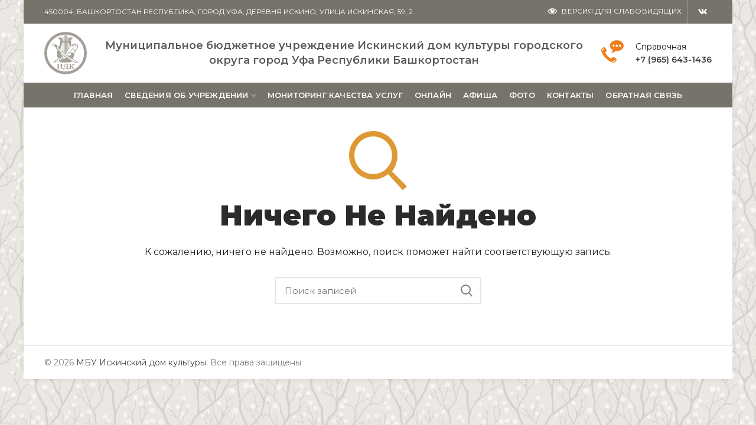

--- FILE ---
content_type: text/html; charset=UTF-8
request_url: https://iskinodk.ru/?taxonomy=woodmart_slider&term=dlya-glavnoj
body_size: 13977
content:
<!DOCTYPE html>
<html lang="ru-RU">
<head>
	<meta charset="UTF-8">
	<meta name="viewport" content="width=device-width, initial-scale=1.0, maximum-scale=1.0, user-scalable=no">
	<link rel="profile" href="https://gmpg.org/xfn/11">
	<link rel="pingback" href="https://iskinodk.ru/xmlrpc.php">

	<title>Для главной &#8212; МБУ Искинский дом культуры</title>
<meta name='robots' content='max-image-preview:large' />
<link rel='dns-prefetch' href='//fonts.googleapis.com' />
<link href='https://fonts.gstatic.com' crossorigin rel='preconnect' />
<link rel="alternate" type="application/rss+xml" title="МБУ Искинский дом культуры &raquo; Лента" href="https://iskinodk.ru/feed/" />
<link rel="alternate" type="application/rss+xml" title="МБУ Искинский дом культуры &raquo; Лента комментариев" href="https://iskinodk.ru/comments/feed/" />
<link rel="alternate" type="application/rss+xml" title="МБУ Искинский дом культуры &raquo; Лента элемента Для главной таксономии Слайд-шоу" href="https://iskinodk.ru/?taxonomy=woodmart_slider&#038;term=dlya-glavnoj/feed/" />
<link rel='stylesheet' id='dashicons-css' href='https://iskinodk.ru/wp-includes/css/dashicons.min.css?ver=6.2.8' type='text/css' media='all' />
<link rel='stylesheet' id='menu-icons-extra-css' href='https://iskinodk.ru/wp-content/plugins/menu-icons/css/extra.min.css?ver=0.13.6' type='text/css' media='all' />
<link rel='stylesheet' id='wp-block-library-css' href='https://iskinodk.ru/wp-includes/css/dist/block-library/style.min.css?ver=6.2.8' type='text/css' media='all' />
<style id='safe-svg-svg-icon-style-inline-css' type='text/css'>
.safe-svg-cover .safe-svg-inside{display:inline-block;max-width:100%}.safe-svg-cover svg{height:100%;max-height:100%;max-width:100%;width:100%}

</style>
<link rel='stylesheet' id='classic-theme-styles-css' href='https://iskinodk.ru/wp-includes/css/classic-themes.min.css?ver=6.2.8' type='text/css' media='all' />
<style id='global-styles-inline-css' type='text/css'>
body{--wp--preset--color--black: #000000;--wp--preset--color--cyan-bluish-gray: #abb8c3;--wp--preset--color--white: #ffffff;--wp--preset--color--pale-pink: #f78da7;--wp--preset--color--vivid-red: #cf2e2e;--wp--preset--color--luminous-vivid-orange: #ff6900;--wp--preset--color--luminous-vivid-amber: #fcb900;--wp--preset--color--light-green-cyan: #7bdcb5;--wp--preset--color--vivid-green-cyan: #00d084;--wp--preset--color--pale-cyan-blue: #8ed1fc;--wp--preset--color--vivid-cyan-blue: #0693e3;--wp--preset--color--vivid-purple: #9b51e0;--wp--preset--gradient--vivid-cyan-blue-to-vivid-purple: linear-gradient(135deg,rgba(6,147,227,1) 0%,rgb(155,81,224) 100%);--wp--preset--gradient--light-green-cyan-to-vivid-green-cyan: linear-gradient(135deg,rgb(122,220,180) 0%,rgb(0,208,130) 100%);--wp--preset--gradient--luminous-vivid-amber-to-luminous-vivid-orange: linear-gradient(135deg,rgba(252,185,0,1) 0%,rgba(255,105,0,1) 100%);--wp--preset--gradient--luminous-vivid-orange-to-vivid-red: linear-gradient(135deg,rgba(255,105,0,1) 0%,rgb(207,46,46) 100%);--wp--preset--gradient--very-light-gray-to-cyan-bluish-gray: linear-gradient(135deg,rgb(238,238,238) 0%,rgb(169,184,195) 100%);--wp--preset--gradient--cool-to-warm-spectrum: linear-gradient(135deg,rgb(74,234,220) 0%,rgb(151,120,209) 20%,rgb(207,42,186) 40%,rgb(238,44,130) 60%,rgb(251,105,98) 80%,rgb(254,248,76) 100%);--wp--preset--gradient--blush-light-purple: linear-gradient(135deg,rgb(255,206,236) 0%,rgb(152,150,240) 100%);--wp--preset--gradient--blush-bordeaux: linear-gradient(135deg,rgb(254,205,165) 0%,rgb(254,45,45) 50%,rgb(107,0,62) 100%);--wp--preset--gradient--luminous-dusk: linear-gradient(135deg,rgb(255,203,112) 0%,rgb(199,81,192) 50%,rgb(65,88,208) 100%);--wp--preset--gradient--pale-ocean: linear-gradient(135deg,rgb(255,245,203) 0%,rgb(182,227,212) 50%,rgb(51,167,181) 100%);--wp--preset--gradient--electric-grass: linear-gradient(135deg,rgb(202,248,128) 0%,rgb(113,206,126) 100%);--wp--preset--gradient--midnight: linear-gradient(135deg,rgb(2,3,129) 0%,rgb(40,116,252) 100%);--wp--preset--duotone--dark-grayscale: url('#wp-duotone-dark-grayscale');--wp--preset--duotone--grayscale: url('#wp-duotone-grayscale');--wp--preset--duotone--purple-yellow: url('#wp-duotone-purple-yellow');--wp--preset--duotone--blue-red: url('#wp-duotone-blue-red');--wp--preset--duotone--midnight: url('#wp-duotone-midnight');--wp--preset--duotone--magenta-yellow: url('#wp-duotone-magenta-yellow');--wp--preset--duotone--purple-green: url('#wp-duotone-purple-green');--wp--preset--duotone--blue-orange: url('#wp-duotone-blue-orange');--wp--preset--font-size--small: 13px;--wp--preset--font-size--medium: 20px;--wp--preset--font-size--large: 36px;--wp--preset--font-size--x-large: 42px;--wp--preset--spacing--20: 0.44rem;--wp--preset--spacing--30: 0.67rem;--wp--preset--spacing--40: 1rem;--wp--preset--spacing--50: 1.5rem;--wp--preset--spacing--60: 2.25rem;--wp--preset--spacing--70: 3.38rem;--wp--preset--spacing--80: 5.06rem;--wp--preset--shadow--natural: 6px 6px 9px rgba(0, 0, 0, 0.2);--wp--preset--shadow--deep: 12px 12px 50px rgba(0, 0, 0, 0.4);--wp--preset--shadow--sharp: 6px 6px 0px rgba(0, 0, 0, 0.2);--wp--preset--shadow--outlined: 6px 6px 0px -3px rgba(255, 255, 255, 1), 6px 6px rgba(0, 0, 0, 1);--wp--preset--shadow--crisp: 6px 6px 0px rgba(0, 0, 0, 1);}:where(.is-layout-flex){gap: 0.5em;}body .is-layout-flow > .alignleft{float: left;margin-inline-start: 0;margin-inline-end: 2em;}body .is-layout-flow > .alignright{float: right;margin-inline-start: 2em;margin-inline-end: 0;}body .is-layout-flow > .aligncenter{margin-left: auto !important;margin-right: auto !important;}body .is-layout-constrained > .alignleft{float: left;margin-inline-start: 0;margin-inline-end: 2em;}body .is-layout-constrained > .alignright{float: right;margin-inline-start: 2em;margin-inline-end: 0;}body .is-layout-constrained > .aligncenter{margin-left: auto !important;margin-right: auto !important;}body .is-layout-constrained > :where(:not(.alignleft):not(.alignright):not(.alignfull)){max-width: var(--wp--style--global--content-size);margin-left: auto !important;margin-right: auto !important;}body .is-layout-constrained > .alignwide{max-width: var(--wp--style--global--wide-size);}body .is-layout-flex{display: flex;}body .is-layout-flex{flex-wrap: wrap;align-items: center;}body .is-layout-flex > *{margin: 0;}:where(.wp-block-columns.is-layout-flex){gap: 2em;}.has-black-color{color: var(--wp--preset--color--black) !important;}.has-cyan-bluish-gray-color{color: var(--wp--preset--color--cyan-bluish-gray) !important;}.has-white-color{color: var(--wp--preset--color--white) !important;}.has-pale-pink-color{color: var(--wp--preset--color--pale-pink) !important;}.has-vivid-red-color{color: var(--wp--preset--color--vivid-red) !important;}.has-luminous-vivid-orange-color{color: var(--wp--preset--color--luminous-vivid-orange) !important;}.has-luminous-vivid-amber-color{color: var(--wp--preset--color--luminous-vivid-amber) !important;}.has-light-green-cyan-color{color: var(--wp--preset--color--light-green-cyan) !important;}.has-vivid-green-cyan-color{color: var(--wp--preset--color--vivid-green-cyan) !important;}.has-pale-cyan-blue-color{color: var(--wp--preset--color--pale-cyan-blue) !important;}.has-vivid-cyan-blue-color{color: var(--wp--preset--color--vivid-cyan-blue) !important;}.has-vivid-purple-color{color: var(--wp--preset--color--vivid-purple) !important;}.has-black-background-color{background-color: var(--wp--preset--color--black) !important;}.has-cyan-bluish-gray-background-color{background-color: var(--wp--preset--color--cyan-bluish-gray) !important;}.has-white-background-color{background-color: var(--wp--preset--color--white) !important;}.has-pale-pink-background-color{background-color: var(--wp--preset--color--pale-pink) !important;}.has-vivid-red-background-color{background-color: var(--wp--preset--color--vivid-red) !important;}.has-luminous-vivid-orange-background-color{background-color: var(--wp--preset--color--luminous-vivid-orange) !important;}.has-luminous-vivid-amber-background-color{background-color: var(--wp--preset--color--luminous-vivid-amber) !important;}.has-light-green-cyan-background-color{background-color: var(--wp--preset--color--light-green-cyan) !important;}.has-vivid-green-cyan-background-color{background-color: var(--wp--preset--color--vivid-green-cyan) !important;}.has-pale-cyan-blue-background-color{background-color: var(--wp--preset--color--pale-cyan-blue) !important;}.has-vivid-cyan-blue-background-color{background-color: var(--wp--preset--color--vivid-cyan-blue) !important;}.has-vivid-purple-background-color{background-color: var(--wp--preset--color--vivid-purple) !important;}.has-black-border-color{border-color: var(--wp--preset--color--black) !important;}.has-cyan-bluish-gray-border-color{border-color: var(--wp--preset--color--cyan-bluish-gray) !important;}.has-white-border-color{border-color: var(--wp--preset--color--white) !important;}.has-pale-pink-border-color{border-color: var(--wp--preset--color--pale-pink) !important;}.has-vivid-red-border-color{border-color: var(--wp--preset--color--vivid-red) !important;}.has-luminous-vivid-orange-border-color{border-color: var(--wp--preset--color--luminous-vivid-orange) !important;}.has-luminous-vivid-amber-border-color{border-color: var(--wp--preset--color--luminous-vivid-amber) !important;}.has-light-green-cyan-border-color{border-color: var(--wp--preset--color--light-green-cyan) !important;}.has-vivid-green-cyan-border-color{border-color: var(--wp--preset--color--vivid-green-cyan) !important;}.has-pale-cyan-blue-border-color{border-color: var(--wp--preset--color--pale-cyan-blue) !important;}.has-vivid-cyan-blue-border-color{border-color: var(--wp--preset--color--vivid-cyan-blue) !important;}.has-vivid-purple-border-color{border-color: var(--wp--preset--color--vivid-purple) !important;}.has-vivid-cyan-blue-to-vivid-purple-gradient-background{background: var(--wp--preset--gradient--vivid-cyan-blue-to-vivid-purple) !important;}.has-light-green-cyan-to-vivid-green-cyan-gradient-background{background: var(--wp--preset--gradient--light-green-cyan-to-vivid-green-cyan) !important;}.has-luminous-vivid-amber-to-luminous-vivid-orange-gradient-background{background: var(--wp--preset--gradient--luminous-vivid-amber-to-luminous-vivid-orange) !important;}.has-luminous-vivid-orange-to-vivid-red-gradient-background{background: var(--wp--preset--gradient--luminous-vivid-orange-to-vivid-red) !important;}.has-very-light-gray-to-cyan-bluish-gray-gradient-background{background: var(--wp--preset--gradient--very-light-gray-to-cyan-bluish-gray) !important;}.has-cool-to-warm-spectrum-gradient-background{background: var(--wp--preset--gradient--cool-to-warm-spectrum) !important;}.has-blush-light-purple-gradient-background{background: var(--wp--preset--gradient--blush-light-purple) !important;}.has-blush-bordeaux-gradient-background{background: var(--wp--preset--gradient--blush-bordeaux) !important;}.has-luminous-dusk-gradient-background{background: var(--wp--preset--gradient--luminous-dusk) !important;}.has-pale-ocean-gradient-background{background: var(--wp--preset--gradient--pale-ocean) !important;}.has-electric-grass-gradient-background{background: var(--wp--preset--gradient--electric-grass) !important;}.has-midnight-gradient-background{background: var(--wp--preset--gradient--midnight) !important;}.has-small-font-size{font-size: var(--wp--preset--font-size--small) !important;}.has-medium-font-size{font-size: var(--wp--preset--font-size--medium) !important;}.has-large-font-size{font-size: var(--wp--preset--font-size--large) !important;}.has-x-large-font-size{font-size: var(--wp--preset--font-size--x-large) !important;}
.wp-block-navigation a:where(:not(.wp-element-button)){color: inherit;}
:where(.wp-block-columns.is-layout-flex){gap: 2em;}
.wp-block-pullquote{font-size: 1.5em;line-height: 1.6;}
</style>
<link rel='stylesheet' id='rs-plugin-settings-css' href='https://iskinodk.ru/wp-content/plugins/revslider/public/assets/css/rs6.css?ver=6.1.8' type='text/css' media='all' />
<style id='rs-plugin-settings-inline-css' type='text/css'>
#rs-demo-id {}
</style>
<link rel='stylesheet' id='js_composer_front-css' href='https://iskinodk.ru/wp-content/plugins/js_composer/assets/css/js_composer.min.css?ver=6.1' type='text/css' media='all' />
<link rel='stylesheet' id='font-awesome-css-css' href='https://iskinodk.ru/wp-content/themes/woodmart/css/font-awesome-light.min.css?ver=4.5.2' type='text/css' media='all' />
<link rel='stylesheet' id='bootstrap-css' href='https://iskinodk.ru/wp-content/themes/woodmart/css/bootstrap.min.css?ver=4.5.2' type='text/css' media='all' />
<link rel='stylesheet' id='woodmart-style-css' href='https://iskinodk.ru/wp-content/themes/woodmart/css/base.min.css?ver=4.5.2' type='text/css' media='all' />
<link rel='stylesheet' id='xts-style-header_720013-css' href='https://iskinodk.ru/wp-content/uploads/2020/06/xts-header_720013-1591258929.css?ver=4.5.2' type='text/css' media='all' />
<link rel='stylesheet' id='xts-style-theme_settings_default-css' href='https://iskinodk.ru/wp-content/uploads/2020/06/xts-theme_settings_default-1591269470.css?ver=4.5.2' type='text/css' media='all' />
<link rel='stylesheet' id='xts-google-fonts-css' href='//fonts.googleapis.com/css?family=Montserrat%3A100%2C200%2C300%2C400%2C500%2C600%2C700%2C800%2C900%2C100italic%2C200italic%2C300italic%2C400italic%2C500italic%2C600italic%2C700italic%2C800italic%2C900italic&#038;ver=4.5.2' type='text/css' media='all' />
<script type='text/javascript' src='https://iskinodk.ru/wp-includes/js/jquery/jquery.min.js?ver=3.6.4' id='jquery-core-js'></script>
<script type='text/javascript' src='https://iskinodk.ru/wp-includes/js/jquery/jquery-migrate.min.js?ver=3.4.0' id='jquery-migrate-js'></script>
<script type='text/javascript' src='https://iskinodk.ru/wp-content/plugins/revslider/public/assets/js/revolution.tools.min.js?ver=6.0' id='tp-tools-js'></script>
<script type='text/javascript' src='https://iskinodk.ru/wp-content/plugins/revslider/public/assets/js/rs6.min.js?ver=6.1.8' id='revmin-js'></script>
<link rel="https://api.w.org/" href="https://iskinodk.ru/wp-json/" /><link rel="EditURI" type="application/rsd+xml" title="RSD" href="https://iskinodk.ru/xmlrpc.php?rsd" />
<link rel="wlwmanifest" type="application/wlwmanifest+xml" href="https://iskinodk.ru/wp-includes/wlwmanifest.xml" />
<meta name="generator" content="WordPress 6.2.8" />
<meta name="proculture-verification" content="032a94454a546aad0510a0f73ec8de90" />
<script async src="https://culturaltracking.ru/static/js/spxl.js?pixelId=6465" data-pixel-id="6465"></script><meta name="theme-color" content="">			<link rel="shortcut icon" href="https://iskinodk.ru/wp-content/uploads/2020/03/favicon.png">
			<link rel="apple-touch-icon-precomposed" sizes="152x152" href="https://iskinodk.ru/wp-content/uploads/2020/03/fav2.png">
		<meta name="generator" content="Powered by WPBakery Page Builder - drag and drop page builder for WordPress."/>
<meta name="generator" content="Powered by Slider Revolution 6.1.8 - responsive, Mobile-Friendly Slider Plugin for WordPress with comfortable drag and drop interface." />
<script type="text/javascript">function setREVStartSize(e){			
			try {								
				var pw = document.getElementById(e.c).parentNode.offsetWidth,
					newh;
				pw = pw===0 || isNaN(pw) ? window.innerWidth : pw;
				e.tabw = e.tabw===undefined ? 0 : parseInt(e.tabw);
				e.thumbw = e.thumbw===undefined ? 0 : parseInt(e.thumbw);
				e.tabh = e.tabh===undefined ? 0 : parseInt(e.tabh);
				e.thumbh = e.thumbh===undefined ? 0 : parseInt(e.thumbh);
				e.tabhide = e.tabhide===undefined ? 0 : parseInt(e.tabhide);
				e.thumbhide = e.thumbhide===undefined ? 0 : parseInt(e.thumbhide);
				e.mh = e.mh===undefined || e.mh=="" || e.mh==="auto" ? 0 : parseInt(e.mh,0);		
				if(e.layout==="fullscreen" || e.l==="fullscreen") 						
					newh = Math.max(e.mh,window.innerHeight);				
				else{					
					e.gw = Array.isArray(e.gw) ? e.gw : [e.gw];
					for (var i in e.rl) if (e.gw[i]===undefined || e.gw[i]===0) e.gw[i] = e.gw[i-1];					
					e.gh = e.el===undefined || e.el==="" || (Array.isArray(e.el) && e.el.length==0)? e.gh : e.el;
					e.gh = Array.isArray(e.gh) ? e.gh : [e.gh];
					for (var i in e.rl) if (e.gh[i]===undefined || e.gh[i]===0) e.gh[i] = e.gh[i-1];
										
					var nl = new Array(e.rl.length),
						ix = 0,						
						sl;					
					e.tabw = e.tabhide>=pw ? 0 : e.tabw;
					e.thumbw = e.thumbhide>=pw ? 0 : e.thumbw;
					e.tabh = e.tabhide>=pw ? 0 : e.tabh;
					e.thumbh = e.thumbhide>=pw ? 0 : e.thumbh;					
					for (var i in e.rl) nl[i] = e.rl[i]<window.innerWidth ? 0 : e.rl[i];
					sl = nl[0];									
					for (var i in nl) if (sl>nl[i] && nl[i]>0) { sl = nl[i]; ix=i;}															
					var m = pw>(e.gw[ix]+e.tabw+e.thumbw) ? 1 : (pw-(e.tabw+e.thumbw)) / (e.gw[ix]);					

					newh =  (e.type==="carousel" && e.justify==="true" ? e.gh[ix] : (e.gh[ix] * m)) + (e.tabh + e.thumbh);
				}			
				
				if(window.rs_init_css===undefined) window.rs_init_css = document.head.appendChild(document.createElement("style"));					
				document.getElementById(e.c).height = newh;
				window.rs_init_css.innerHTML += "#"+e.c+"_wrapper { height: "+newh+"px }";				
			} catch(e){
				console.log("Failure at Presize of Slider:" + e)
			}					   
		  };</script>
<style>		
		
		</style><noscript><style> .wpb_animate_when_almost_visible { opacity: 1; }</style></noscript></head>

<body class="archive tax-woodmart_slider term-dlya-glavnoj term-48 wrapper-boxed form-style-square form-border-width-2 categories-accordion-on woodmart-ajax-shop-on offcanvas-sidebar-mobile offcanvas-sidebar-tablet notifications-sticky btns-default-flat btns-default-dark btns-default-hover-dark btns-shop-3d btns-shop-light btns-shop-hover-light btns-accent-flat btns-accent-light btns-accent-hover-light wpb-js-composer js-comp-ver-6.1 vc_responsive">
		
	<div class="website-wrapper">

		
			<!-- HEADER -->
			<header class="whb-header whb-sticky-shadow whb-scroll-stick whb-sticky-real">

				<div class="whb-main-header">
	
<div class="whb-row whb-top-bar whb-sticky-row whb-with-bg whb-without-border whb-color-light whb-flex-flex-middle">
	<div class="container">
		<div class="whb-flex-row whb-top-bar-inner">
			<div class="whb-column whb-col-left whb-visible-lg">
	
<div class="whb-text-element reset-mb-10 "><span style="color: #ffffff;">450004, БАШКОРТОСТАН РЕСПУБЛИКА, ГОРОД УФА, ДЕРЕВНЯ ИСКИНО, УЛИЦА ИСКИНСКАЯ, 59, 2</span></div>
</div>
<div class="whb-column whb-col-center whb-visible-lg whb-empty-column">
	</div>
<div class="whb-column whb-col-right whb-visible-lg">
	<div class="whb-navigation whb-secondary-menu site-navigation woodmart-navigation menu-right navigation-style-default" role="navigation">
	<div class="menu-bvi-menu-container"><ul id="menu-bvi-menu" class="menu"><li id="menu-item-690" class="bvi-link bvi-open menu-item menu-item-type-custom menu-item-object-custom menu-item-690 item-level-0 menu-item-design-default menu-simple-dropdown item-event-hover"><a title="Версия для слабовидящих" href="#" class="woodmart-nav-link"><span class="nav-link-text"><i class="_mi _before dashicons dashicons-visibility" aria-hidden="true" style="font-size:1.5em;"></i><span>Версия для слабовидящих</span></span></a></li>
</ul></div></div><!--END MAIN-NAV-->
<div class="whb-divider-element whb-divider-stretch "></div>
			<div class="woodmart-social-icons text-center icons-design-default icons-size- color-scheme-light social-follow social-form-circle">
				
				
				
				
				
				
				
				
				
				
				
				
				
				
				
				
				
									<a rel="nofollow" href="https://vk.com/club24750066" target="_blank" class=" woodmart-social-icon social-vk">
						<i class="fa fa-vk"></i>
						<span class="woodmart-social-icon-name">VK</span>
					</a>
								
				
				
			</div>

		</div>
<div class="whb-column whb-col-mobile whb-hidden-lg">
	<div class="whb-navigation whb-secondary-menu site-navigation woodmart-navigation menu-right navigation-style-default" role="navigation">
	<div class="menu-bvi-menu-mobile-container"><ul id="menu-bvi-menu-mobile" class="menu"><li id="menu-item-694" class="bvi-link bvi-open menu-item menu-item-type-custom menu-item-object-custom menu-item-694 item-level-0 menu-item-design-default menu-simple-dropdown item-event-hover"><a href="#" class="woodmart-nav-link"><span class="nav-link-text"><i class="_mi dashicons dashicons-visibility" aria-hidden="true" style="font-size:1.6em;"></i><span class="visuallyhidden">Версия для слабовидящих</span></span></a></li>
</ul></div></div><!--END MAIN-NAV-->
<div class="whb-divider-element whb-divider-default "></div>
			<div class="woodmart-social-icons text-right icons-design-default icons-size- color-scheme-light social-follow social-form-circle">
				
				
				
				
				
				
				
				
				
				
				
				
				
				
				
				
				
									<a rel="nofollow" href="https://vk.com/club24750066" target="_blank" class=" woodmart-social-icon social-vk">
						<i class="fa fa-vk"></i>
						<span class="woodmart-social-icon-name">VK</span>
					</a>
								
				
				
			</div>

		</div>
		</div>
	</div>
</div>

<div class="whb-row whb-general-header whb-sticky-row whb-without-bg whb-without-border whb-color-dark whb-flex-flex-middle whb-with-shadow">
	<div class="container">
		<div class="whb-flex-row whb-general-header-inner">
			<div class="whb-column whb-col-left whb-visible-lg">
	<div class="site-logo">
	<div class="woodmart-logo-wrap switch-logo-enable">
		<a href="https://iskinodk.ru/" class="woodmart-logo woodmart-main-logo" rel="home">
			<img src="https://iskinodk.ru/wp-content/uploads/2020/03/logo-1.svg" alt="МБУ Искинский дом культуры" style="max-width: 72px;" />		</a>
								<a href="https://iskinodk.ru/" class="woodmart-logo woodmart-sticky-logo" rel="home">
				<img src="https://iskinodk.ru/wp-content/uploads/2020/03/logo-1.svg" alt="МБУ Искинский дом культуры" style="max-width: 72px;" />			</a>
			</div>
</div>
</div>
<div class="whb-column whb-col-center whb-visible-lg">
	
<div class="whb-text-element reset-mb-10 "><h4 style="text-align: center;"><span style="color: #5a5a5a;">Муниципальное бюджетное учреждение</span>
<span style="color: #5a5a5a;"><strong>Искинский дом культуры городского округа город Уфа Республики Башкортостан</strong></span></h4></div>
</div>
<div class="whb-column whb-col-right whb-visible-lg">
				<div class="info-box-wrapper ">
				<div id="wd-6972a970110a4" class=" cursor-pointer woodmart-info-box text-left box-icon-align-left box-style-base color-scheme- woodmart-bg- box-title-default "  onclick="window.location.href=&quot;tel:%20+79177458593&quot;"  >
											<div class="box-icon-wrapper  box-with-icon box-icon-simple">
							<div class="info-box-icon">

							
																	<div class="info-svg-wrapper info-icon" style="width: 38px;height: 38px;"><svg xmlns="http://www.w3.org/2000/svg" xmlns:xlink="http://www.w3.org/1999/xlink" xml:space="preserve" width="1600px" height="1590px" version="1.1" style="shape-rendering:geometricPrecision; text-rendering:geometricPrecision; image-rendering:optimizeQuality; fill-rule:evenodd; clip-rule:evenodd" viewBox="0 0 557.57 554.22"> <defs> <style type="text/css"> <![CDATA[ .fil0 {fill:#EF7F1A} ]]> </style> </defs> <g id="svg-3256"> <metadata id="CorelCorpID_0Corel-Layer"></metadata> <g id="_3109748950736"> <g> <g> <path class="fil0" d="M386.34 0c-94.57,0 -171.23,60.67 -171.23,135.52 0,44.58 27.33,84.02 69.33,108.72 -4.11,22.51 -17.19,49.04 -35.48,67.33 44.65,-3.33 83.95,-16.14 109.68,-42.47 9.04,1.17 18.25,1.93 27.7,1.93 94.57,0 171.23,-60.67 171.23,-135.51 0,-74.85 -76.66,-135.52 -171.23,-135.52zm-80.26 162.27c-14.78,0 -26.76,-11.98 -26.76,-26.75 0,-14.78 11.98,-26.76 26.76,-26.76 14.77,0 26.75,11.98 26.75,26.76 0,14.77 -11.98,26.75 -26.75,26.75zm80.26 0c-14.77,0 -26.75,-11.98 -26.75,-26.75 0,-14.78 11.98,-26.76 26.75,-26.76 14.78,0 26.76,11.98 26.76,26.76 0,14.77 -11.98,26.75 -26.76,26.75zm80.27 0c-14.78,0 -26.76,-11.98 -26.76,-26.75 0,-14.78 11.98,-26.76 26.76,-26.76 14.78,0 26.75,11.98 26.75,26.76 0,14.77 -11.97,26.75 -26.75,26.75zm-113.5 285.09c-54.29,-43.63 -69.47,-22.18 -94.11,2.45 -17.19,17.2 -60.71,-18.73 -98.29,-56.31 -37.58,-37.58 -73.5,-81.09 -56.3,-98.29 24.63,-24.63 46.07,-39.82 2.43,-94.09 -43.63,-54.3 -72.71,-12.62 -96.57,11.25 -27.55,27.54 -1.45,130.16 99.97,231.61 101.45,101.43 204.07,127.5 231.6,99.98 23.86,-23.87 65.56,-52.95 11.27,-96.6zm-285.34 -216.81c-0.74,0.3 -1.81,0.74 -3.18,1.3 -2.59,0.99 -5.68,2.11 -9.13,3.61 -1.6,0.78 -3.41,1.61 -5.05,2.65 -1.7,1.02 -3.4,2.17 -4.93,3.6 -1.66,1.35 -2.96,3.07 -4.46,4.88 -1.12,2 -2.56,4.03 -3.33,6.48 -1.13,2.32 -1.54,4.99 -2.21,7.62 -0.52,2.66 -0.61,5.43 -0.94,8.14 -0.03,5.47 0.18,10.72 0.88,15.19 0.37,4.55 1.53,8.4 1.98,11.06 0.56,2.67 0.88,4.2 0.88,4.2 0,0 -0.82,-1.33 -2.26,-3.65 -1.36,-2.4 -3.67,-5.47 -5.7,-9.85 -2.34,-4.25 -4.53,-9.48 -6.6,-15.37 -0.74,-3.04 -1.74,-6.19 -2.3,-9.57 -0.39,-3.41 -1.03,-6.93 -0.77,-10.64 -0.12,-3.7 0.64,-7.44 1.33,-11.22 1.09,-3.66 2.26,-7.37 4.04,-10.67 1.63,-3.38 3.69,-6.43 5.74,-9.09 2.06,-2.75 4.19,-5 6.2,-7.09 4.01,-3.94 7.49,-6.82 9.51,-8.58 1.16,-0.98 1.64,-1.5 2.15,-1.96 0.46,-0.43 0.71,-0.66 0.71,-0.66l18.61 29.12c0.01,0 -0.4,0.17 -1.17,0.5zm279.41 276.62c-1.83,2.27 -4.69,5.79 -8.58,9.78 -2.07,1.96 -4.2,4.09 -6.86,6.09 -2.49,2.08 -5.52,3.99 -8.6,5.78 -3.18,1.74 -6.56,3.24 -10.13,4.36 -3.54,1.07 -7.2,1.94 -10.8,2.23l-5.36 0.39 -5.2 -0.28c-3.42,-0.05 -6.6,-0.96 -9.67,-1.47 -3.06,-0.57 -5.83,-1.7 -8.49,-2.47 -2.66,-0.71 -5.04,-2.02 -7.24,-2.89 -4.47,-1.78 -7.67,-3.82 -10.08,-5.09 -2.37,-1.31 -3.72,-2.05 -3.72,-2.05 0,0 1.53,0.23 4.2,0.64 2.65,0.36 6.53,1.19 11.02,1.28 2.25,0.05 4.57,0.45 7.14,0.21 2.54,-0.2 5.18,-0.07 7.83,-0.54 2.62,-0.53 5.35,-0.68 7.88,-1.64l3.8 -1.16 3.53 -1.65c9.31,-4.51 14.37,-12.45 17.31,-19.08 1.45,-3.42 2.49,-6.44 3.27,-8.81 0.86,-2.48 1.34,-3.9 1.34,-3.9l30.16 16.88c0,0 -1,1.24 -2.75,3.39z" data-original="#000000" data-old_color="#000000"></path> </g> </g> </g> </g> </svg> </div>																
							
							</div>
						</div>
										<div class="info-box-content">
												<div class="info-box-inner reset-mb-10">
							<p>Справочная<br />
<strong><a class="attributes_link attributes_link__phone" href="tel:+7 (917) 745-85-93">+7 (965) 643-1436</a></strong></p>
						</div>

												
					</div>

									</div>
			</div>
		</div>
<div class="whb-column whb-mobile-left whb-hidden-lg">
	<div class="site-logo">
	<div class="woodmart-logo-wrap switch-logo-enable">
		<a href="https://iskinodk.ru/" class="woodmart-logo woodmart-main-logo" rel="home">
			<img src="https://iskinodk.ru/wp-content/uploads/2020/03/logo-1.svg" alt="МБУ Искинский дом культуры" style="max-width: 60px;" />		</a>
								<a href="https://iskinodk.ru/" class="woodmart-logo woodmart-sticky-logo" rel="home">
				<img src="https://iskinodk.ru/wp-content/uploads/2020/03/logo-1.svg" alt="МБУ Искинский дом культуры" style="max-width: 60px;" />			</a>
			</div>
</div>

<div class="whb-text-element reset-mb-10  text-element-inline"><h5><span style="color: #5a5a5a;">МБУ <strong>Искинский дом культуры</strong></span></h5></div>
</div>
<div class="whb-column whb-mobile-center whb-hidden-lg whb-empty-column">
	</div>
<div class="whb-column whb-mobile-right whb-hidden-lg">
	<div class="woodmart-burger-icon wd-tools-element mobile-nav-icon whb-mobile-nav-icon wd-style-icon">
	<a href="#">
					<span class="woodmart-burger wd-tools-icon"></span>
				<span class="woodmart-burger-label wd-tools-text">Меню</span>
	</a>
</div><!--END MOBILE-NAV-ICON--></div>
		</div>
	</div>
</div>

<div class="whb-row whb-header-bottom whb-sticky-row whb-with-bg whb-without-border whb-color-light whb-flex-flex-middle whb-hidden-mobile">
	<div class="container">
		<div class="whb-flex-row whb-header-bottom-inner">
			<div class="whb-column whb-col-left whb-visible-lg whb-empty-column">
	</div>
<div class="whb-column whb-col-center whb-visible-lg">
	<div class="whb-navigation whb-primary-menu main-nav site-navigation woodmart-navigation menu-center navigation-style-underline" role="navigation">
	<div class="menu-main-menu-container"><ul id="menu-main-menu" class="menu"><li id="menu-item-595" class="menu-item menu-item-type-post_type menu-item-object-page menu-item-home menu-item-595 item-level-0 menu-item-design-default menu-simple-dropdown item-event-hover"><a href="https://iskinodk.ru/" class="woodmart-nav-link"><span class="nav-link-text">Главная</span></a></li>
<li id="menu-item-627" class="menu-item menu-item-type-post_type menu-item-object-page menu-item-has-children menu-item-627 item-level-0 menu-item-design-default menu-simple-dropdown item-event-hover"><a href="https://iskinodk.ru/svedeniya-ob-uchrezhdenii/" class="woodmart-nav-link"><span class="nav-link-text">Сведения об учреждении</span></a>
<div class="sub-menu-dropdown color-scheme-dark">

<div class="container">

<ul class="sub-menu color-scheme-dark">
	<li id="menu-item-632" class="menu-item menu-item-type-post_type menu-item-object-page menu-item-632 item-level-1"><a href="https://iskinodk.ru/svedeniya-ob-uchrezhdenii/osnovnye-svedeniya/" class="woodmart-nav-link"><span class="nav-link-text">Основные сведения</span></a></li>
	<li id="menu-item-744" class="menu-item menu-item-type-post_type menu-item-object-page menu-item-744 item-level-1"><a href="https://iskinodk.ru/uchreditelnye-dokumenty/" class="woodmart-nav-link"><span class="nav-link-text">Учредительные документы</span></a></li>
	<li id="menu-item-785" class="menu-item menu-item-type-post_type menu-item-object-page menu-item-785 item-level-1"><a href="https://iskinodk.ru/antikor/" class="woodmart-nav-link"><span class="nav-link-text">Противодействие коррупции</span></a></li>
	<li id="menu-item-753" class="menu-item menu-item-type-post_type menu-item-object-page menu-item-753 item-level-1"><a href="https://iskinodk.ru/svedeniya-ob-uchreditele/" class="woodmart-nav-link"><span class="nav-link-text">Сведения об учредителе</span></a></li>
	<li id="menu-item-768" class="menu-item menu-item-type-post_type menu-item-object-page menu-item-768 item-level-1"><a href="https://iskinodk.ru/materialno-tehnicheskoe-obespechenie-predostavleniya-uslug/" class="woodmart-nav-link"><span class="nav-link-text">Виды и материально-техническое обеспечение предоставления услуг</span></a></li>
	<li id="menu-item-631" class="menu-item menu-item-type-post_type menu-item-object-page menu-item-631 item-level-1"><a href="https://iskinodk.ru/svedeniya-ob-uchrezhdenii/personal/" class="woodmart-nav-link"><span class="nav-link-text">Структура организации</span></a></li>
	<li id="menu-item-630" class="menu-item menu-item-type-post_type menu-item-object-page menu-item-630 item-level-1"><a href="https://iskinodk.ru/svedeniya-ob-uchrezhdenii/finansovo-hozyajstvennaya-deyatelnost/" class="woodmart-nav-link"><span class="nav-link-text">Финансово-хозяйственная деятельность</span></a></li>
	<li id="menu-item-629" class="menu-item menu-item-type-post_type menu-item-object-page menu-item-629 item-level-1"><a href="https://iskinodk.ru/svedeniya-ob-uchrezhdenii/antiter/" class="woodmart-nav-link"><span class="nav-link-text">Противодействие терроризму</span></a></li>
	<li id="menu-item-628" class="menu-item menu-item-type-post_type menu-item-object-page menu-item-628 item-level-1"><a href="https://iskinodk.ru/svedeniya-ob-uchrezhdenii/dokumenty/" class="woodmart-nav-link"><span class="nav-link-text">Планы по улучшению качества работы организации культуры</span></a></li>
</ul>
</div>
</div>
</li>
<li id="menu-item-717" class="menu-item menu-item-type-post_type menu-item-object-page menu-item-717 item-level-0 menu-item-design-default menu-simple-dropdown item-event-hover"><a href="https://iskinodk.ru/nezavisimaya-oczenka-kachestva-uslug/" class="woodmart-nav-link"><span class="nav-link-text">Мониторинг качества услуг</span></a></li>
<li id="menu-item-648" class="menu-item menu-item-type-post_type menu-item-object-page menu-item-648 item-level-0 menu-item-design-default menu-simple-dropdown item-event-hover"><a href="https://iskinodk.ru/author-iskino/" class="woodmart-nav-link"><span class="nav-link-text">Онлайн</span></a></li>
<li id="menu-item-647" class="menu-item menu-item-type-post_type menu-item-object-page menu-item-647 item-level-0 menu-item-design-default menu-simple-dropdown item-event-hover"><a href="https://iskinodk.ru/afisha/" class="woodmart-nav-link"><span class="nav-link-text">Афиша</span></a></li>
<li id="menu-item-625" class="menu-item menu-item-type-post_type menu-item-object-page menu-item-625 item-level-0 menu-item-design-default menu-simple-dropdown item-event-hover"><a href="https://iskinodk.ru/foto/" class="woodmart-nav-link"><span class="nav-link-text">Фото</span></a></li>
<li id="menu-item-623" class="menu-item menu-item-type-post_type menu-item-object-page menu-item-623 item-level-0 menu-item-design-default menu-simple-dropdown item-event-hover"><a href="https://iskinodk.ru/kontakty/" class="woodmart-nav-link"><span class="nav-link-text">Контакты</span></a></li>
<li id="menu-item-843" class="menu-item menu-item-type-post_type menu-item-object-page menu-item-843 item-level-0 menu-item-design-default menu-simple-dropdown item-event-hover"><a href="https://iskinodk.ru/obratnaya-svyaz/" class="woodmart-nav-link"><span class="nav-link-text">Обратная связь</span></a></li>
</ul></div></div><!--END MAIN-NAV-->
</div>
<div class="whb-column whb-col-right whb-visible-lg whb-empty-column">
	</div>
<div class="whb-column whb-col-mobile whb-hidden-lg whb-empty-column">
	</div>
		</div>
	</div>
</div>
</div>

			</header><!--END MAIN HEADER-->
			
								<div class="main-page-wrapper">
		
		
		<!-- MAIN CONTENT AREA -->
				<div class="container">
			<div class="row content-layout-wrapper align-items-start">
		
		

<div class="site-content col-lg-12 col-12 col-md-12" role="main">

	
							
	<article id="post-0" class="post no-results not-found">
		<header class="entry-header">
			<h1 class="entry-title">Ничего не найдено</h1>
		</header>

		<div class="entry-content">
			<p>К сожалению, ничего не найдено. Возможно, поиск поможет найти соответствующую запись.</p>
						<div class="woodmart-search-form">
								<form role="search" method="get" class="searchform " action="https://iskinodk.ru/" >
					<input type="text" class="s" placeholder="Поиск записей" value="" name="s" />
					<input type="hidden" name="post_type" value="post">
										<button type="submit" class="searchsubmit">
						Поиск											</button>
				</form>
											</div>
				</div><!-- .entry-content -->
	</article><!-- #post-0 -->
			
		
</div><!-- .site-content -->


			</div><!-- .main-page-wrapper --> 
			</div> <!-- end row -->
	</div> <!-- end container -->
			
	<!-- FOOTER -->
	<footer class="footer-container color-scheme-dark">

							<div class="copyrights-wrapper copyrights-two-columns">
				<div class="container">
					<div class="min-footer">
						<div class="col-left reset-mb-10">
															<p>&copy; 2026 <a href="https://iskinodk.ru/">МБУ Искинский дом культуры</a>. Все права защищены</p>
													</div>
											</div>
				</div>
			</div>
		
	</footer>
</div> <!-- end wrapper -->
<div class="woodmart-close-side"></div>
<script type='text/javascript' src='https://iskinodk.ru/wp-content/plugins/contact-form-7/includes/swv/js/index.js?ver=5.7.7' id='swv-js'></script>
<script type='text/javascript' id='contact-form-7-js-extra'>
/* <![CDATA[ */
var wpcf7 = {"api":{"root":"https:\/\/iskinodk.ru\/wp-json\/","namespace":"contact-form-7\/v1"},"cached":"1"};
/* ]]> */
</script>
<script type='text/javascript' src='https://iskinodk.ru/wp-content/plugins/contact-form-7/includes/js/index.js?ver=5.7.7' id='contact-form-7-js'></script>
<script type='text/javascript' id='rocket-browser-checker-js-after'>
"use strict";var _createClass=function(){function defineProperties(target,props){for(var i=0;i<props.length;i++){var descriptor=props[i];descriptor.enumerable=descriptor.enumerable||!1,descriptor.configurable=!0,"value"in descriptor&&(descriptor.writable=!0),Object.defineProperty(target,descriptor.key,descriptor)}}return function(Constructor,protoProps,staticProps){return protoProps&&defineProperties(Constructor.prototype,protoProps),staticProps&&defineProperties(Constructor,staticProps),Constructor}}();function _classCallCheck(instance,Constructor){if(!(instance instanceof Constructor))throw new TypeError("Cannot call a class as a function")}var RocketBrowserCompatibilityChecker=function(){function RocketBrowserCompatibilityChecker(options){_classCallCheck(this,RocketBrowserCompatibilityChecker),this.passiveSupported=!1,this._checkPassiveOption(this),this.options=!!this.passiveSupported&&options}return _createClass(RocketBrowserCompatibilityChecker,[{key:"_checkPassiveOption",value:function(self){try{var options={get passive(){return!(self.passiveSupported=!0)}};window.addEventListener("test",null,options),window.removeEventListener("test",null,options)}catch(err){self.passiveSupported=!1}}},{key:"initRequestIdleCallback",value:function(){!1 in window&&(window.requestIdleCallback=function(cb){var start=Date.now();return setTimeout(function(){cb({didTimeout:!1,timeRemaining:function(){return Math.max(0,50-(Date.now()-start))}})},1)}),!1 in window&&(window.cancelIdleCallback=function(id){return clearTimeout(id)})}},{key:"isDataSaverModeOn",value:function(){return"connection"in navigator&&!0===navigator.connection.saveData}},{key:"supportsLinkPrefetch",value:function(){var elem=document.createElement("link");return elem.relList&&elem.relList.supports&&elem.relList.supports("prefetch")&&window.IntersectionObserver&&"isIntersecting"in IntersectionObserverEntry.prototype}},{key:"isSlowConnection",value:function(){return"connection"in navigator&&"effectiveType"in navigator.connection&&("2g"===navigator.connection.effectiveType||"slow-2g"===navigator.connection.effectiveType)}}]),RocketBrowserCompatibilityChecker}();
</script>
<script type='text/javascript' id='rocket-preload-links-js-extra'>
/* <![CDATA[ */
var RocketPreloadLinksConfig = {"excludeUris":"\/(?:.+\/)?feed(?:\/(?:.+\/?)?)?$|\/(?:.+\/)?embed\/|\/(index\\.php\/)?wp\\-json(\/.*|$)|\/wp-admin|\/logout|\/dkadmin\/|\/refer\/|\/go\/|\/recommend\/|\/recommends\/","usesTrailingSlash":"","imageExt":"jpg|jpeg|gif|png|tiff|bmp|webp|avif","fileExt":"jpg|jpeg|gif|png|tiff|bmp|webp|avif|php|pdf|html|htm","siteUrl":"https:\/\/iskinodk.ru","onHoverDelay":"100","rateThrottle":"3"};
/* ]]> */
</script>
<script type='text/javascript' id='rocket-preload-links-js-after'>
(function() {
"use strict";var r="function"==typeof Symbol&&"symbol"==typeof Symbol.iterator?function(e){return typeof e}:function(e){return e&&"function"==typeof Symbol&&e.constructor===Symbol&&e!==Symbol.prototype?"symbol":typeof e},e=function(){function i(e,t){for(var n=0;n<t.length;n++){var i=t[n];i.enumerable=i.enumerable||!1,i.configurable=!0,"value"in i&&(i.writable=!0),Object.defineProperty(e,i.key,i)}}return function(e,t,n){return t&&i(e.prototype,t),n&&i(e,n),e}}();function i(e,t){if(!(e instanceof t))throw new TypeError("Cannot call a class as a function")}var t=function(){function n(e,t){i(this,n),this.browser=e,this.config=t,this.options=this.browser.options,this.prefetched=new Set,this.eventTime=null,this.threshold=1111,this.numOnHover=0}return e(n,[{key:"init",value:function(){!this.browser.supportsLinkPrefetch()||this.browser.isDataSaverModeOn()||this.browser.isSlowConnection()||(this.regex={excludeUris:RegExp(this.config.excludeUris,"i"),images:RegExp(".("+this.config.imageExt+")$","i"),fileExt:RegExp(".("+this.config.fileExt+")$","i")},this._initListeners(this))}},{key:"_initListeners",value:function(e){-1<this.config.onHoverDelay&&document.addEventListener("mouseover",e.listener.bind(e),e.listenerOptions),document.addEventListener("mousedown",e.listener.bind(e),e.listenerOptions),document.addEventListener("touchstart",e.listener.bind(e),e.listenerOptions)}},{key:"listener",value:function(e){var t=e.target.closest("a"),n=this._prepareUrl(t);if(null!==n)switch(e.type){case"mousedown":case"touchstart":this._addPrefetchLink(n);break;case"mouseover":this._earlyPrefetch(t,n,"mouseout")}}},{key:"_earlyPrefetch",value:function(t,e,n){var i=this,r=setTimeout(function(){if(r=null,0===i.numOnHover)setTimeout(function(){return i.numOnHover=0},1e3);else if(i.numOnHover>i.config.rateThrottle)return;i.numOnHover++,i._addPrefetchLink(e)},this.config.onHoverDelay);t.addEventListener(n,function e(){t.removeEventListener(n,e,{passive:!0}),null!==r&&(clearTimeout(r),r=null)},{passive:!0})}},{key:"_addPrefetchLink",value:function(i){return this.prefetched.add(i.href),new Promise(function(e,t){var n=document.createElement("link");n.rel="prefetch",n.href=i.href,n.onload=e,n.onerror=t,document.head.appendChild(n)}).catch(function(){})}},{key:"_prepareUrl",value:function(e){if(null===e||"object"!==(void 0===e?"undefined":r(e))||!1 in e||-1===["http:","https:"].indexOf(e.protocol))return null;var t=e.href.substring(0,this.config.siteUrl.length),n=this._getPathname(e.href,t),i={original:e.href,protocol:e.protocol,origin:t,pathname:n,href:t+n};return this._isLinkOk(i)?i:null}},{key:"_getPathname",value:function(e,t){var n=t?e.substring(this.config.siteUrl.length):e;return n.startsWith("/")||(n="/"+n),this._shouldAddTrailingSlash(n)?n+"/":n}},{key:"_shouldAddTrailingSlash",value:function(e){return this.config.usesTrailingSlash&&!e.endsWith("/")&&!this.regex.fileExt.test(e)}},{key:"_isLinkOk",value:function(e){return null!==e&&"object"===(void 0===e?"undefined":r(e))&&(!this.prefetched.has(e.href)&&e.origin===this.config.siteUrl&&-1===e.href.indexOf("?")&&-1===e.href.indexOf("#")&&!this.regex.excludeUris.test(e.href)&&!this.regex.images.test(e.href))}}],[{key:"run",value:function(){"undefined"!=typeof RocketPreloadLinksConfig&&new n(new RocketBrowserCompatibilityChecker({capture:!0,passive:!0}),RocketPreloadLinksConfig).init()}}]),n}();t.run();
}());
</script>
<script type='text/javascript' src='https://iskinodk.ru/wp-content/plugins/js_composer/assets/js/dist/js_composer_front.min.js?ver=6.1' id='wpb_composer_front_js-js'></script>
<script type='text/javascript' src='https://iskinodk.ru/wp-includes/js/imagesloaded.min.js?ver=4.1.4' id='imagesloaded-js'></script>
<script type='text/javascript' src='https://iskinodk.ru/wp-content/themes/woodmart/js/owl.carousel.min.js?ver=4.5.2' id='woodmart-owl-carousel-js'></script>
<script type='text/javascript' src='https://iskinodk.ru/wp-content/themes/woodmart/js/jquery.tooltips.min.js?ver=4.5.2' id='woodmart-tooltips-js'></script>
<script type='text/javascript' src='https://iskinodk.ru/wp-content/themes/woodmart/js/jquery.magnific-popup.min.js?ver=4.5.2' id='woodmart-magnific-popup-js'></script>
<script type='text/javascript' src='https://iskinodk.ru/wp-content/themes/woodmart/js/device.min.js?ver=4.5.2' id='woodmart-device-js'></script>
<script type='text/javascript' src='https://iskinodk.ru/wp-content/themes/woodmart/js/waypoints.min.js?ver=4.5.2' id='woodmart-waypoints-js'></script>
<script type='text/javascript' src='https://iskinodk.ru/wp-content/themes/woodmart/js/jquery.nanoscroller.min.js?ver=4.5.2' id='woodmart-nanoscroller-js'></script>
<script type='text/javascript' src='https://iskinodk.ru/wp-content/themes/woodmart/js/js.cookie.min.js?ver=4.5.2' id='js-cookie-js'></script>
<script type='text/javascript' id='woodmart-theme-js-extra'>
/* <![CDATA[ */
var woodmart_settings = {"adding_to_cart":"\u041f\u0440\u043e\u0446\u0435\u0441\u0441","added_to_cart":"\u0422\u043e\u0432\u0430\u0440 \u0431\u044b\u043b \u0443\u0441\u043f\u0435\u0448\u043d\u043e \u0434\u043e\u0431\u0430\u0432\u043b\u0435\u043d \u0432 \u0432\u0430\u0448\u0443 \u043a\u043e\u0440\u0437\u0438\u043d\u0443.","continue_shopping":"\u041b\u044e\u0431\u043e\u0432\u0430\u0442\u044c\u0441\u044f \u0434\u0430\u043b\u044c\u0448\u0435","view_cart":"\u041f\u0440\u043e\u0441\u043c\u043e\u0442\u0440 \u043a\u043e\u0440\u0437\u0438\u043d\u044b","go_to_checkout":"\u0420\u0430\u0441\u043f\u043b\u0430\u0442\u0438\u0442\u044c\u0441\u044f","loading":"\u0417\u0430\u0433\u0440\u0443\u0437\u043a\u0430...","countdown_days":"\u0434\u0435\u043d\u044c\/\u0434\u043d\u0435\u0439","countdown_hours":"\u0447\u0430\u0441","countdown_mins":"\u043c\u0438\u043d","countdown_sec":"\u0441\u0435\u043a","cart_url":"","ajaxurl":"https:\/\/iskinodk.ru\/wp-admin\/admin-ajax.php","add_to_cart_action":"widget","added_popup":"no","categories_toggle":"yes","enable_popup":"no","popup_delay":"2000","popup_event":"time","popup_scroll":"1000","popup_pages":"0","promo_popup_hide_mobile":"yes","product_images_captions":"no","ajax_add_to_cart":"1","all_results":"\u041f\u043e\u0441\u043c\u043e\u0442\u0440\u0435\u0442\u044c \u0412\u0441\u0435","product_gallery":{"images_slider":true,"thumbs_slider":{"enabled":true,"position":"bottom","items":{"desktop":4,"tablet_landscape":3,"tablet":4,"mobile":3,"vertical_items":3}}},"zoom_enable":"yes","ajax_scroll":"yes","ajax_scroll_class":".main-page-wrapper","ajax_scroll_offset":"100","infinit_scroll_offset":"300","product_slider_auto_height":"no","price_filter_action":"click","product_slider_autoplay":"","close":"\u0417\u0430\u043a\u0440\u044b\u0442\u044c (Esc)","share_fb":"Facebook","pin_it":"\u041f\u0440\u0438\u043a\u0440\u0435\u043f\u0438\u0442\u0435 \u044d\u0442\u043e","tweet":"Tweet","download_image":"\u0417\u0430\u0433\u0440\u0443\u0437\u0438\u0442\u044c \u043a\u0430\u0440\u0442\u0438\u043d\u043a\u0443","cookies_version":"1","header_banner_version":"1","promo_version":"1","header_banner_close_btn":"1","header_banner_enabled":"","whb_header_clone":"\n    <div class=\"whb-sticky-header whb-clone whb-main-header <%wrapperClasses%>\">\n        <div class=\"<%cloneClass%>\">\n            <div class=\"container\">\n                <div class=\"whb-flex-row whb-general-header-inner\">\n                    <div class=\"whb-column whb-col-left whb-visible-lg\">\n                        <%.site-logo%>\n                    <\/div>\n                    <div class=\"whb-column whb-col-center whb-visible-lg\">\n                        <%.main-nav%>\n                    <\/div>\n                    <div class=\"whb-column whb-col-right whb-visible-lg\">\n                        <%.woodmart-header-links%>\n                        <%.search-button:not(.mobile-search-icon)%>\n\t\t\t\t\t\t<%.woodmart-wishlist-info-widget%>\n                        <%.woodmart-compare-info-widget%>\n                        <%.woodmart-shopping-cart%>\n                        <%.full-screen-burger-icon%>\n                    <\/div>\n                    <%.whb-mobile-left%>\n                    <%.whb-mobile-center%>\n                    <%.whb-mobile-right%>\n                <\/div>\n            <\/div>\n        <\/div>\n    <\/div>\n","pjax_timeout":"5000","split_nav_fix":"","shop_filters_close":"no","woo_installed":"","base_hover_mobile_click":"no","centered_gallery_start":"1","quickview_in_popup_fix":"","disable_nanoscroller":"enable","one_page_menu_offset":"150","hover_width_small":"1","is_multisite":"","current_blog_id":"1","swatches_scroll_top_desktop":"","swatches_scroll_top_mobile":"","lazy_loading_offset":"0","add_to_cart_action_timeout":"no","add_to_cart_action_timeout_number":"3","single_product_variations_price":"no","google_map_style_text":"\u0421\u0432\u043e\u0439 \u0441\u0442\u0438\u043b\u044c","quick_shop":"yes","sticky_product_details_offset":"150","comment_images_upload_size_text":"\u041d\u0435\u043a\u043e\u0442\u043e\u0440\u044b\u0435 \u0444\u0430\u0439\u043b\u044b \u0441\u043b\u0438\u0448\u043a\u043e\u043c \u0432\u0435\u043b\u0438\u043a\u0438. \u0414\u043e\u043f\u0443\u0441\u0442\u0438\u043c\u044b\u0439 \u0440\u0430\u0437\u043c\u0435\u0440 \u0444\u0430\u0439\u043b\u0430 1 \u041c\u0411.","comment_images_count_text":"\u0412\u044b \u043c\u043e\u0436\u0435\u0442\u0435 \u0437\u0430\u0433\u0440\u0443\u0437\u0438\u0442\u044c \u0434\u043e 3 \u0438\u0437\u043e\u0431\u0440\u0430\u0436\u0435\u043d\u0438\u0439 \u043a \u0432\u0430\u0448\u0435\u043c\u0443 \u043e\u0431\u0437\u043e\u0440\u0443.","comment_images_upload_mimes_text":"\u0412\u044b \u043c\u043e\u0436\u0435\u0442\u0435 \u0437\u0430\u0433\u0440\u0443\u0436\u0430\u0442\u044c \u0438\u0437\u043e\u0431\u0440\u0430\u0436\u0435\u043d\u0438\u044f \u0442\u043e\u043b\u044c\u043a\u043e \u0432 \u0444\u043e\u0440\u043c\u0430\u0442\u0430\u0445 png, jpeg.","comment_images_added_count_text":"\u0414\u043e\u0431\u0430\u0432\u043b\u0435\u043d\u043e \u0438\u0437\u043e\u0431\u0440\u0430\u0436\u0435\u043d\u0438\u0439: %s","comment_images_upload_size":"1048576","comment_images_count":"3","comment_images_upload_mimes":{"jpg|jpeg|jpe":"image\/jpeg","png":"image\/png"},"home_url":"https:\/\/iskinodk.ru\/","shop_url":"","age_verify":"no","age_verify_expires":"30"};
var woodmart_variation_gallery_data = null;
/* ]]> */
</script>
<script type='text/javascript' src='https://iskinodk.ru/wp-content/themes/woodmart/js/functions-base.min.js?ver=4.5.2' id='woodmart-theme-js'></script>
<script type='text/javascript' src='https://iskinodk.ru/wp-content/plugins/js_composer/assets/lib/bower/isotope/dist/isotope.pkgd.min.js?ver=6.1' id='isotope-js'></script>
<script type='text/javascript' src='https://iskinodk.ru/wp-content/themes/woodmart/js/packery-mode.pkgd.min.js?ver=4.5.2' id='woodmart-packery-mode-js'></script>
<div class="mobile-nav slide-from-right">			<div class="woodmart-search-form">
								<form role="search" method="get" class="searchform " action="https://iskinodk.ru/" >
					<input type="text" class="s" placeholder="Поиск записей" value="" name="s" />
					<input type="hidden" name="post_type" value="">
										<button type="submit" class="searchsubmit">
						Поиск											</button>
				</form>
											</div>
		<div class="mobile-menu-tab mobile-pages-menu active"><div class="menu-main-menu-container"><ul id="menu-main-menu-1" class="site-mobile-menu"><li class="menu-item menu-item-type-post_type menu-item-object-page menu-item-home menu-item-595 item-level-0"><a href="https://iskinodk.ru/" class="woodmart-nav-link"><span class="nav-link-text">Главная</span></a></li>
<li class="menu-item menu-item-type-post_type menu-item-object-page menu-item-has-children menu-item-627 item-level-0"><a href="https://iskinodk.ru/svedeniya-ob-uchrezhdenii/" class="woodmart-nav-link"><span class="nav-link-text">Сведения об учреждении</span></a>
<div class="sub-menu-dropdown color-scheme-dark">

<div class="container">

<ul class="sub-menu color-scheme-dark">
	<li class="menu-item menu-item-type-post_type menu-item-object-page menu-item-632 item-level-1"><a href="https://iskinodk.ru/svedeniya-ob-uchrezhdenii/osnovnye-svedeniya/" class="woodmart-nav-link"><span class="nav-link-text">Основные сведения</span></a></li>
	<li class="menu-item menu-item-type-post_type menu-item-object-page menu-item-744 item-level-1"><a href="https://iskinodk.ru/uchreditelnye-dokumenty/" class="woodmart-nav-link"><span class="nav-link-text">Учредительные документы</span></a></li>
	<li class="menu-item menu-item-type-post_type menu-item-object-page menu-item-785 item-level-1"><a href="https://iskinodk.ru/antikor/" class="woodmart-nav-link"><span class="nav-link-text">Противодействие коррупции</span></a></li>
	<li class="menu-item menu-item-type-post_type menu-item-object-page menu-item-753 item-level-1"><a href="https://iskinodk.ru/svedeniya-ob-uchreditele/" class="woodmart-nav-link"><span class="nav-link-text">Сведения об учредителе</span></a></li>
	<li class="menu-item menu-item-type-post_type menu-item-object-page menu-item-768 item-level-1"><a href="https://iskinodk.ru/materialno-tehnicheskoe-obespechenie-predostavleniya-uslug/" class="woodmart-nav-link"><span class="nav-link-text">Виды и материально-техническое обеспечение предоставления услуг</span></a></li>
	<li class="menu-item menu-item-type-post_type menu-item-object-page menu-item-631 item-level-1"><a href="https://iskinodk.ru/svedeniya-ob-uchrezhdenii/personal/" class="woodmart-nav-link"><span class="nav-link-text">Структура организации</span></a></li>
	<li class="menu-item menu-item-type-post_type menu-item-object-page menu-item-630 item-level-1"><a href="https://iskinodk.ru/svedeniya-ob-uchrezhdenii/finansovo-hozyajstvennaya-deyatelnost/" class="woodmart-nav-link"><span class="nav-link-text">Финансово-хозяйственная деятельность</span></a></li>
	<li class="menu-item menu-item-type-post_type menu-item-object-page menu-item-629 item-level-1"><a href="https://iskinodk.ru/svedeniya-ob-uchrezhdenii/antiter/" class="woodmart-nav-link"><span class="nav-link-text">Противодействие терроризму</span></a></li>
	<li class="menu-item menu-item-type-post_type menu-item-object-page menu-item-628 item-level-1"><a href="https://iskinodk.ru/svedeniya-ob-uchrezhdenii/dokumenty/" class="woodmart-nav-link"><span class="nav-link-text">Планы по улучшению качества работы организации культуры</span></a></li>
</ul>
</div>
</div>
</li>
<li class="menu-item menu-item-type-post_type menu-item-object-page menu-item-717 item-level-0"><a href="https://iskinodk.ru/nezavisimaya-oczenka-kachestva-uslug/" class="woodmart-nav-link"><span class="nav-link-text">Мониторинг качества услуг</span></a></li>
<li class="menu-item menu-item-type-post_type menu-item-object-page menu-item-648 item-level-0"><a href="https://iskinodk.ru/author-iskino/" class="woodmart-nav-link"><span class="nav-link-text">Онлайн</span></a></li>
<li class="menu-item menu-item-type-post_type menu-item-object-page menu-item-647 item-level-0"><a href="https://iskinodk.ru/afisha/" class="woodmart-nav-link"><span class="nav-link-text">Афиша</span></a></li>
<li class="menu-item menu-item-type-post_type menu-item-object-page menu-item-625 item-level-0"><a href="https://iskinodk.ru/foto/" class="woodmart-nav-link"><span class="nav-link-text">Фото</span></a></li>
<li class="menu-item menu-item-type-post_type menu-item-object-page menu-item-623 item-level-0"><a href="https://iskinodk.ru/kontakty/" class="woodmart-nav-link"><span class="nav-link-text">Контакты</span></a></li>
<li class="menu-item menu-item-type-post_type menu-item-object-page menu-item-843 item-level-0"><a href="https://iskinodk.ru/obratnaya-svyaz/" class="woodmart-nav-link"><span class="nav-link-text">Обратная связь</span></a></li>
</ul></div></div>
		</div><!--END MOBILE-NAV-->			<a href="#" class="scrollToTop">Прокрутить Вверх</a>
		<!-- Root element of PhotoSwipe. Must have class pswp. -->
<div class="pswp" tabindex="-1" role="dialog" aria-hidden="true">

    <!-- Background of PhotoSwipe. 
         It's a separate element as animating opacity is faster than rgba(). -->
    <div class="pswp__bg"></div>

    <!-- Slides wrapper with overflow:hidden. -->
    <div class="pswp__scroll-wrap">

        <!-- Container that holds slides. 
            PhotoSwipe keeps only 3 of them in the DOM to save memory.
            Don't modify these 3 pswp__item elements, data is added later on. -->
        <div class="pswp__container">
            <div class="pswp__item"></div>
            <div class="pswp__item"></div>
            <div class="pswp__item"></div>
        </div>

        <!-- Default (PhotoSwipeUI_Default) interface on top of sliding area. Can be changed. -->
        <div class="pswp__ui pswp__ui--hidden">

            <div class="pswp__top-bar">

                <!--  Controls are self-explanatory. Order can be changed. -->

                <div class="pswp__counter"></div>

                <button class="pswp__button pswp__button--close" title="Close (Esc)"></button>

                <button class="pswp__button pswp__button--share" title="Share"></button>

                <button class="pswp__button pswp__button--fs" title="Toggle fullscreen"></button>

                <button class="pswp__button pswp__button--zoom" title="Zoom in/out"></button>

                <!-- Preloader demo http://codepen.io/dimsemenov/pen/yyBWoR -->
                <!-- element will get class pswp__preloader--active when preloader is running -->
                <div class="pswp__preloader">
                    <div class="pswp__preloader__icn">
                      <div class="pswp__preloader__cut">
                        <div class="pswp__preloader__donut"></div>
                      </div>
                    </div>
                </div>
            </div>

            <div class="pswp__share-modal pswp__share-modal--hidden pswp__single-tap">
                <div class="pswp__share-tooltip"></div> 
            </div>

            <button class="pswp__button pswp__button--arrow--left" title="Previous (arrow left)">
            </button>

            <button class="pswp__button pswp__button--arrow--right" title="Next (arrow right)">
            </button>

            <div class="pswp__caption">
                <div class="pswp__caption__center"></div>
            </div>

        </div>

    </div>

</div></body>
</html>


--- FILE ---
content_type: image/svg+xml
request_url: https://iskinodk.ru/wp-content/uploads/2020/03/logo-1.svg
body_size: 3966
content:
<?xml version="1.0" encoding="UTF-8"?> <!-- Creator: CorelDRAW 2019 (64-Bit) --> <svg xmlns="http://www.w3.org/2000/svg" xmlns:xlink="http://www.w3.org/1999/xlink" xmlns:xodm="http://www.corel.com/coreldraw/odm/2003" xml:space="preserve" width="21.2241mm" height="21.2241mm" version="1.1" style="shape-rendering:geometricPrecision; text-rendering:geometricPrecision; image-rendering:optimizeQuality; fill-rule:evenodd; clip-rule:evenodd" viewBox="0 0 178.19 178.19"> <defs> <style type="text/css"> <![CDATA[ .str0 {stroke:#A4A097;stroke-width:11.37;stroke-miterlimit:22.9256} .fil0 {fill:none} .fil1 {fill:#A4A097} .fil2 {fill:#A4A097;fill-rule:nonzero} ]]> </style> </defs> <g id="Слой_x0020_1"> <metadata id="CorelCorpID_0Corel-Layer"></metadata> <path class="fil0 str0" d="M89.1 5.69c46.07,0 83.41,37.34 83.41,83.41 0,46.07 -37.34,83.41 -83.41,83.41 -46.07,0 -83.41,-37.34 -83.41,-83.41 0,-46.07 37.34,-83.41 83.41,-83.41z"></path> <path class="fil1" d="M71.3 112.8l0.12 0.12c-0.01,-0.01 -0.16,-0.08 -0.12,-0.12zm6.97 -0.41l-6.15 0.41c2.39,-2.08 13.28,-9.09 14.76,-9.43 1.47,0.98 3.12,2.23 4.1,3.69 -2.5,1.32 -3.19,2.89 -5.26,4.58 -3.16,2.59 -3.03,0.75 -7.45,0.75zm-20.91 6.15c3.44,-0.08 10.9,-3.94 13.53,-5.33 0.39,1.45 0.44,1.27 2.05,1.64l0 0.82c-3.77,1.01 -2.97,5.47 -9.43,2.05 -1.39,2.9 -0.52,3.3 -4.67,3.96 -2.27,0.36 -5.54,-0.27 -8.46,-0.27 1.2,-1.64 3.82,-2.43 6.08,-5.81 0.91,-1.37 1.6,-2.4 2.53,-3.63 0.86,-1.14 1.73,-2.44 3.29,-2.86l0 2.87c3.69,0.31 4.18,1.84 6.32,-3.52 0.76,-1.9 1.63,-2.86 3.11,-3.86 2.25,0.6 1.1,1.8 4.1,2.05 0.41,-1.76 1.41,-2.47 2.37,-3.78 2.15,-2.93 -0.4,-6.75 4.14,-3.15 1.15,0.91 1.67,0.79 2.1,2.42 -1.46,0.39 -2.21,1.28 -3.28,2.05 -4.98,3.56 -14.99,10.08 -20.55,11.84 -1.94,0.61 -3.05,0.41 -3.23,2.51zm28.71 -27.48c-0.28,-0.5 -0.41,-0.44 -0.41,-1.23l0 -45.11 1.64 0 0 43.88c0,1.35 -0.39,1.96 -1.23,2.46zm-18.04 -3.69c1.79,0.48 3.01,2.86 5.43,5.24 3.5,3.44 3.19,0.62 3.19,7.48 -1.41,-0.68 -4.8,-0.37 -6.78,-3.88 -1.52,-2.7 -0.91,-6.75 -1.83,-8.83zm11.89 -3.28l0 -39.37 2.46 0 0 42.65c-1.48,-0.4 -2.46,-1.43 -2.46,-3.28zm11.07 1.23l0 -40.6 1.23 0 0.01 36.5c0.01,0.5 0.07,2.11 0.03,2.49 -0.27,2.16 0.24,0.92 -1.27,1.61zm6.15 -7.38l-1.23 0 0 -33.22 1.64 0 0 30.35c0,1.4 -0.25,1.61 -0.41,2.87zm-22.14 -33.22l1.64 0 0 37.32c-1.79,-0.95 -3.07,-2.24 -4.39,-3.81 -1.91,-2.29 -1.72,-2.3 -4.22,-3.98 0,-7.06 6.97,-25.49 6.97,-29.53zm-13.53 25.01l13.84 14.86 11.26 9.65c3.08,2.69 6.12,4.96 9.4,7.41 3.16,2.37 6.07,4.73 9.55,6.86 7.44,4.56 13.8,7.77 21.17,12.05 0.93,0.54 1.67,0.82 2.72,1.38 1.51,0.81 7.2,3.8 7.93,4.79 -8.17,0 -8.26,1.12 -14.53,-2.69 -6.75,-4.1 -15.6,-8.41 -21.79,-13.07 -3.5,-2.63 -6.63,-4.98 -10.08,-7.56 -13.82,-10.32 -15.32,-12.37 -27.52,-24.56 -2.74,-2.75 -8.83,-7.52 -1.95,-9.12zm-5.74 2.05c-4.76,0 -5.58,-5.04 -2.63,-6.73 1.44,-0.83 2.13,-0.42 3.45,-1.06 0.92,1.38 1.6,2.06 2.46,3.69 -1.92,1.02 -2.72,1.69 -3.28,4.1zm45.11 -4.1l0 -22.96 2.05 0c0.46,5.59 4.51,12.56 4.51,18.45 0,3.3 -4,3.15 -6.56,4.51zm26.24 -7.38c0.72,0.35 1.33,0.47 2.05,0.82 1.14,-2.16 4.86,-6.84 5.33,-8.61 2.16,0.18 4.53,3.44 4.92,4.92 -0.86,0.57 -1.62,1.24 -2.59,1.93 -1.13,0.8 -1.78,0.87 -1.93,2.59 1.69,0.39 2.5,1.17 4.51,1.64 -2.22,3.31 -2.87,-0.8 -2.87,8.61 -1.97,0.16 -5.81,1.49 -7.63,2.22 -1.87,0.75 -5.39,1.99 -5.91,3.94 1.41,0.33 4.07,0.82 5.74,0.82 -0.52,2.23 -1.41,2.13 -2.64,3.92 -1.22,1.77 -1.42,2.89 -2.28,4.69l-16.81 0c0.54,2.03 5.32,5.05 6.97,6.15l-7.38 6.56c-2.42,-1.28 -6.44,-4.42 -6.56,0.82 -1.62,-0.43 -4.23,-3.09 -5.74,-4.1l17.94 -17.32c0.94,-0.83 1.3,-0.92 2.26,-1.84l8.03 -7.96c2.03,-1.61 3.23,-1.8 2.52,-4.86 -2.79,0.23 -5.29,4.26 -8.3,7.28 -2.77,2.77 -5.23,5.23 -8,8l-16.51 15.07c-1.28,-0.85 -2.5,-2.07 -3.69,-2.87 1.31,-2.48 1.58,-5.25 5.33,-5.33l1.25 -5.31c0.71,-2.94 2.46,-0.82 3.9,-3.07 0.52,-0.82 1.53,-3.8 2,-4.98l1.43 -3.49c1.35,-2.53 3.44,-1.51 5.63,-2.98 3.41,-2.29 -0.61,-9.47 9.17,-11.75 0,1.63 0.09,6.56 2.05,6.56 2.01,0 2.37,-4.42 3.01,-6.42 0.72,-2.29 1.77,-3.44 5.19,-4.24 0,3.47 -0.41,5.22 -0.41,8.61zm-88.58 -2.87c-0.9,0 -3.46,-6.15 2.46,-6.15 2.6,0 5.18,1.18 5.74,3.28 -2.5,0.21 -5.52,2.87 -8.2,2.87zm48.8 -18.45l-1.64 0 0 -23.37 -3.28 0 0 23.37c-2.01,0 -2.46,-0.03 -2.46,-2.05l0 -15.58c-4.21,0 -3.28,-0.79 -3.28,8.2 0,3.14 0,6.29 0,9.43l-0.82 0c0,-3.51 2.62,-15.58 -9.02,-15.58 -2.34,0 -3.86,-0.24 -5.69,0.87 -2.69,1.62 -2.85,5.28 3.18,7.39 4.93,1.72 3.33,0.51 3.33,7.33 -3.36,0 -2.87,-0.48 -2.87,4.51 0,1.24 0.48,1.13 1.64,1.23 0,4.24 -1.02,7.26 -2.34,10.37 -1.32,3.11 -3.04,5.98 -3.81,9.31 -0.36,-0.24 -5.04,-5.23 -5.57,-5.91 -1.83,-2.36 -3.7,-4.04 -5.8,-6.09 -9.87,-9.59 -17.87,0.97 -12.32,6.58 1.47,1.48 3,0.5 5.23,0.5 1.84,0 5.57,5.28 6.71,7.65 2,4.17 1.29,7.12 7.65,7.12 -0.19,2.24 -1.72,5.53 -2.29,8.37 -3.43,17.15 3.11,26.13 3.11,27.3 0,1.04 -2.72,4.62 -3.53,5.49l-13.2 9.36c-1.35,0.82 -2.06,0.93 -3.37,1.55 0.69,2.96 1.01,2.67 10.13,-0.94 9.07,-3.59 7.04,0.61 15.23,-1.99 3.79,-1.2 0.97,-4.13 5.39,-1.17 -0.85,1.27 -5.67,5.34 -1.26,5.76 5.83,0.56 32.74,0.69 36.29,0.15 3.74,-0.57 10.9,0.65 10.9,-0.99 0,-2.86 -2.18,-2.34 -2.87,-5.33 2.38,-1.59 4.25,0.33 8.69,3.2 8.04,5.2 8.74,4.18 18.37,4.18 1.51,0 3.92,-0.46 4.1,-2.05 0.21,-1.89 -8.71,-5.99 -10.93,-7.11l-12.03 -6.42c5.22,-9.87 5.34,-9.06 6.17,-21.31 0.4,-5.93 4.46,-9.47 7.51,-13.05 2.14,-2.51 0.38,-2.14 -2.6,-2.14l0 -0.82c1.97,-0.16 4.96,-1.75 8.61,-2.05 0.11,-1.28 0.5,-6.35 0.99,-7.21 1.03,-1.81 3.28,-1.83 3.93,-4.27 -1.62,-0.38 -2.89,-1.26 -4.51,-1.64 0.83,-1.24 2.08,-2.85 3.69,-3.28 -0.54,-2.31 -5.63,-8.2 -8.2,-8.2 -1.98,0 -1.81,1.88 -3.95,4.66 -0.55,0.71 -0.23,0.3 -0.56,0.67 0,-0.91 -0.05,-1.99 -0,-2.87 0.15,-2.55 1.93,-6.18 -3.11,-3.11 -4.8,2.92 -6.63,2 -6.73,6.4 -0.64,-1 -0.22,-3.64 -2.52,-2.96 -1.61,0.47 -1.93,1.65 -4.05,2.14 -0.2,-2.41 -2.05,-5.18 -2.05,-9.84l1.64 0c0,-6.39 0.59,-5.74 -2.87,-5.74l0 -4.92c0,-2.97 8.2,-1.69 8.2,-6.97 0,-5.3 -9,-4.16 -12.33,-2.49 -4.6,2.32 -4.08,7.61 -4.08,14.38l-1.23 0 0 -17.63 -3.28 0 0 17.63 -1.64 0 0 -22.14c0,-1.46 -0.8,-1.23 -2.46,-1.23 -2.06,0 -1.23,7.28 -1.23,11.07 0,4.1 0,8.2 0,12.3l-1.23 0 0 -25.43 -3.69 0 0 25.43z"></path> <path class="fil2" d="M77.63 155.57l-10.98 0 0 -1.12c0.24,-0.02 0.6,-0.05 1.06,-0.09 0.46,-0.04 0.78,-0.1 0.95,-0.18 0.35,-0.14 0.6,-0.33 0.74,-0.57 0.13,-0.24 0.2,-0.54 0.2,-0.91l0 -11.95 -9.23 11.42c0,0.66 0.06,1.1 0.2,1.31 0.13,0.21 0.37,0.4 0.72,0.57 0.2,0.08 0.52,0.17 0.95,0.25 0.43,0.08 0.78,0.13 1.06,0.15l0 1.12 -10.92 0 0 -1.12c0.24,-0.01 0.6,-0.04 1.06,-0.09 0.47,-0.05 0.81,-0.12 1.02,-0.2 0.34,-0.12 0.59,-0.31 0.72,-0.57 0.13,-0.26 0.2,-0.56 0.2,-0.91l0 -14.48c0,-0.34 -0.06,-0.62 -0.18,-0.85 -0.12,-0.23 -0.37,-0.43 -0.74,-0.61 -0.28,-0.13 -0.65,-0.24 -1.1,-0.34 -0.45,-0.1 -0.78,-0.16 -0.98,-0.18l0 -1.12 10.97 0 0 1.12c-0.3,0.02 -0.65,0.07 -1.07,0.14 -0.41,0.08 -0.73,0.15 -0.95,0.22 -0.37,0.13 -0.62,0.32 -0.74,0.6 -0.12,0.28 -0.18,0.57 -0.18,0.87l0 11.71 9.23 -11.42c0,-0.5 -0.07,-0.85 -0.22,-1.06 -0.15,-0.21 -0.39,-0.39 -0.72,-0.54 -0.28,-0.14 -0.62,-0.25 -1.02,-0.33 -0.4,-0.08 -0.73,-0.15 -0.99,-0.19l0 -1.12 10.94 0 0 1.12c-0.31,0.02 -0.65,0.06 -1.04,0.12 -0.38,0.06 -0.73,0.14 -1.04,0.24 -0.36,0.13 -0.61,0.32 -0.74,0.59 -0.12,0.27 -0.19,0.57 -0.19,0.88l0 14.5c0,0.35 0.06,0.64 0.19,0.88 0.13,0.24 0.37,0.44 0.74,0.61 0.23,0.09 0.57,0.18 1.01,0.26 0.44,0.07 0.8,0.12 1.08,0.14l0 1.12zm15.54 -2.76l0 -16.31 -5.31 0c-0.1,2.93 -0.6,5.99 -1.48,9.18 -0.88,3.18 -2.08,6 -3.61,8.44l9.18 0c0.39,0 0.7,-0.11 0.91,-0.32 0.21,-0.21 0.31,-0.54 0.31,-0.99zm-6.98 2.7c-0.44,0 -0.87,0.01 -1.27,0.02 -0.4,0.02 -0.81,0.06 -1.21,0.14 -0.76,0.16 -1.55,0.75 -2.38,1.8 -0.83,1.05 -1.4,2.12 -1.71,3.21l-1.09 0 0 -6.55 2.03 0c1.3,-1.94 2.49,-4.44 3.55,-7.49 1.06,-3.06 1.59,-5.66 1.59,-7.83 0,-0.57 -0.05,-1 -0.17,-1.3 -0.11,-0.31 -0.34,-0.56 -0.7,-0.76 -0.25,-0.15 -0.64,-0.26 -1.16,-0.34 -0.53,-0.08 -0.92,-0.14 -1.19,-0.17l0 -1.12 18.81 0 0 1.12c-0.31,0.02 -0.65,0.06 -1.04,0.12 -0.38,0.06 -0.73,0.14 -1.04,0.24 -0.36,0.13 -0.61,0.32 -0.74,0.6 -0.12,0.27 -0.19,0.56 -0.19,0.88l0 14.65c0,0.51 0.16,0.89 0.48,1.13 0.32,0.25 0.78,0.37 1.39,0.37l1.35 0 0 6.47 -1.09 0c-0.3,-1.08 -0.89,-2.15 -1.74,-3.2 -0.86,-1.05 -1.64,-1.65 -2.35,-1.81 -0.29,-0.06 -0.69,-0.11 -1.21,-0.13 -0.51,-0.02 -0.94,-0.03 -1.27,-0.03l-7.65 0zm40.02 0.06l-7.83 0c-0.34,-0.99 -0.67,-1.98 -1.01,-2.97 -0.34,-0.99 -0.69,-1.9 -1.07,-2.75 -0.27,-0.62 -0.54,-1.15 -0.8,-1.59 -0.27,-0.44 -0.59,-0.81 -0.98,-1.12 -0.37,-0.3 -0.81,-0.53 -1.33,-0.68 -0.52,-0.15 -1.13,-0.22 -1.84,-0.22l0 6.32c0,0.32 0.07,0.62 0.21,0.88 0.14,0.26 0.38,0.46 0.71,0.61 0.19,0.08 0.5,0.16 0.94,0.25 0.45,0.08 0.81,0.14 1.09,0.16l0 1.12 -11.07 0 0 -1.12c0.24,-0.01 0.6,-0.04 1.06,-0.09 0.47,-0.05 0.81,-0.12 1.02,-0.2 0.35,-0.12 0.59,-0.31 0.72,-0.57 0.13,-0.26 0.2,-0.56 0.2,-0.91l0 -14.48c0,-0.34 -0.06,-0.62 -0.18,-0.85 -0.12,-0.23 -0.37,-0.43 -0.74,-0.61 -0.28,-0.13 -0.65,-0.24 -1.1,-0.34 -0.45,-0.1 -0.78,-0.16 -0.98,-0.18l0 -1.12 11.07 0 0 1.12c-0.3,0.02 -0.65,0.07 -1.07,0.14 -0.41,0.08 -0.73,0.15 -0.95,0.22 -0.37,0.13 -0.62,0.32 -0.74,0.6 -0.12,0.28 -0.18,0.57 -0.18,0.88l0 6.82 0.93 0c0.38,0 0.78,-0.05 1.2,-0.17 0.42,-0.11 0.79,-0.33 1.13,-0.67 0.68,-0.68 1.2,-1.37 1.55,-2.07 0.34,-0.69 0.64,-1.41 0.89,-2.14 0.29,-0.81 0.55,-1.49 0.78,-2.06 0.23,-0.56 0.69,-1.17 1.37,-1.84 0.34,-0.34 0.75,-0.61 1.25,-0.8 0.49,-0.2 1.03,-0.3 1.62,-0.3 0.96,0 1.73,0.25 2.29,0.73 0.56,0.49 0.84,1.12 0.84,1.87 0,0.83 -0.24,1.49 -0.71,1.95 -0.47,0.47 -1.07,0.7 -1.8,0.7 -0.46,0 -0.91,-0.13 -1.35,-0.4 -0.43,-0.27 -0.95,-0.78 -1.56,-1.54 -0.29,0.3 -0.54,0.76 -0.76,1.38 -0.22,0.62 -0.42,1.16 -0.6,1.62 -0.37,0.95 -0.74,1.68 -1.1,2.17 -0.35,0.5 -0.76,0.91 -1.22,1.24l0 0.26c1.35,0.36 2.47,0.94 3.35,1.76 0.89,0.81 1.6,1.81 2.15,2.98 0.24,0.51 0.49,1.05 0.74,1.62 0.26,0.57 0.48,1.06 0.67,1.46 0.3,0.63 0.59,1.04 0.87,1.24 0.29,0.2 0.52,0.31 0.7,0.35 0.22,0.05 0.49,0.09 0.81,0.14 0.32,0.04 0.59,0.07 0.8,0.09l0 1.12z"></path> </g> </svg> 